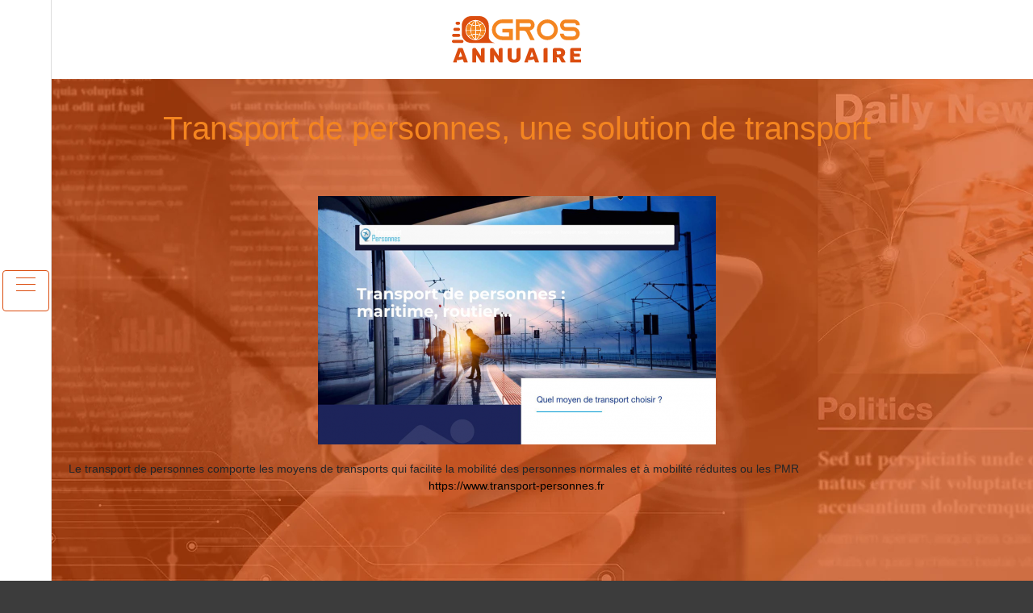

--- FILE ---
content_type: text/html; charset=UTF-8
request_url: https://www.grosannuaire.com/transport-de-personnes-une-solution-de-transport/
body_size: 4753
content:

<!DOCTYPE html>
<html>
<head lang="fr-FR">
<meta charset="UTF-8">
<meta name="viewport" content="width=device-width">
<link rel="shortcut icon" href="https://www.grosannuaire.com/wp-content/uploads/2022/11/favicon.svg" /><meta name='robots' content='max-image-preview:large' />
	<style>img:is([sizes="auto" i], [sizes^="auto," i]) { contain-intrinsic-size: 3000px 1500px }</style>
	<link rel='dns-prefetch' href='//stackpath.bootstrapcdn.com' />
<title></title><meta name="description" content=""><link rel='stylesheet' id='wp-block-library-css' href='https://www.grosannuaire.com/wp-includes/css/dist/block-library/style.min.css?ver=6a63126b465ea435aa545ae549733d92' type='text/css' media='all' />
<style id='classic-theme-styles-inline-css' type='text/css'>
/*! This file is auto-generated */
.wp-block-button__link{color:#fff;background-color:#32373c;border-radius:9999px;box-shadow:none;text-decoration:none;padding:calc(.667em + 2px) calc(1.333em + 2px);font-size:1.125em}.wp-block-file__button{background:#32373c;color:#fff;text-decoration:none}
</style>
<style id='global-styles-inline-css' type='text/css'>
:root{--wp--preset--aspect-ratio--square: 1;--wp--preset--aspect-ratio--4-3: 4/3;--wp--preset--aspect-ratio--3-4: 3/4;--wp--preset--aspect-ratio--3-2: 3/2;--wp--preset--aspect-ratio--2-3: 2/3;--wp--preset--aspect-ratio--16-9: 16/9;--wp--preset--aspect-ratio--9-16: 9/16;--wp--preset--color--black: #000000;--wp--preset--color--cyan-bluish-gray: #abb8c3;--wp--preset--color--white: #ffffff;--wp--preset--color--pale-pink: #f78da7;--wp--preset--color--vivid-red: #cf2e2e;--wp--preset--color--luminous-vivid-orange: #ff6900;--wp--preset--color--luminous-vivid-amber: #fcb900;--wp--preset--color--light-green-cyan: #7bdcb5;--wp--preset--color--vivid-green-cyan: #00d084;--wp--preset--color--pale-cyan-blue: #8ed1fc;--wp--preset--color--vivid-cyan-blue: #0693e3;--wp--preset--color--vivid-purple: #9b51e0;--wp--preset--gradient--vivid-cyan-blue-to-vivid-purple: linear-gradient(135deg,rgba(6,147,227,1) 0%,rgb(155,81,224) 100%);--wp--preset--gradient--light-green-cyan-to-vivid-green-cyan: linear-gradient(135deg,rgb(122,220,180) 0%,rgb(0,208,130) 100%);--wp--preset--gradient--luminous-vivid-amber-to-luminous-vivid-orange: linear-gradient(135deg,rgba(252,185,0,1) 0%,rgba(255,105,0,1) 100%);--wp--preset--gradient--luminous-vivid-orange-to-vivid-red: linear-gradient(135deg,rgba(255,105,0,1) 0%,rgb(207,46,46) 100%);--wp--preset--gradient--very-light-gray-to-cyan-bluish-gray: linear-gradient(135deg,rgb(238,238,238) 0%,rgb(169,184,195) 100%);--wp--preset--gradient--cool-to-warm-spectrum: linear-gradient(135deg,rgb(74,234,220) 0%,rgb(151,120,209) 20%,rgb(207,42,186) 40%,rgb(238,44,130) 60%,rgb(251,105,98) 80%,rgb(254,248,76) 100%);--wp--preset--gradient--blush-light-purple: linear-gradient(135deg,rgb(255,206,236) 0%,rgb(152,150,240) 100%);--wp--preset--gradient--blush-bordeaux: linear-gradient(135deg,rgb(254,205,165) 0%,rgb(254,45,45) 50%,rgb(107,0,62) 100%);--wp--preset--gradient--luminous-dusk: linear-gradient(135deg,rgb(255,203,112) 0%,rgb(199,81,192) 50%,rgb(65,88,208) 100%);--wp--preset--gradient--pale-ocean: linear-gradient(135deg,rgb(255,245,203) 0%,rgb(182,227,212) 50%,rgb(51,167,181) 100%);--wp--preset--gradient--electric-grass: linear-gradient(135deg,rgb(202,248,128) 0%,rgb(113,206,126) 100%);--wp--preset--gradient--midnight: linear-gradient(135deg,rgb(2,3,129) 0%,rgb(40,116,252) 100%);--wp--preset--font-size--small: 13px;--wp--preset--font-size--medium: 20px;--wp--preset--font-size--large: 36px;--wp--preset--font-size--x-large: 42px;--wp--preset--spacing--20: 0.44rem;--wp--preset--spacing--30: 0.67rem;--wp--preset--spacing--40: 1rem;--wp--preset--spacing--50: 1.5rem;--wp--preset--spacing--60: 2.25rem;--wp--preset--spacing--70: 3.38rem;--wp--preset--spacing--80: 5.06rem;--wp--preset--shadow--natural: 6px 6px 9px rgba(0, 0, 0, 0.2);--wp--preset--shadow--deep: 12px 12px 50px rgba(0, 0, 0, 0.4);--wp--preset--shadow--sharp: 6px 6px 0px rgba(0, 0, 0, 0.2);--wp--preset--shadow--outlined: 6px 6px 0px -3px rgba(255, 255, 255, 1), 6px 6px rgba(0, 0, 0, 1);--wp--preset--shadow--crisp: 6px 6px 0px rgba(0, 0, 0, 1);}:where(.is-layout-flex){gap: 0.5em;}:where(.is-layout-grid){gap: 0.5em;}body .is-layout-flex{display: flex;}.is-layout-flex{flex-wrap: wrap;align-items: center;}.is-layout-flex > :is(*, div){margin: 0;}body .is-layout-grid{display: grid;}.is-layout-grid > :is(*, div){margin: 0;}:where(.wp-block-columns.is-layout-flex){gap: 2em;}:where(.wp-block-columns.is-layout-grid){gap: 2em;}:where(.wp-block-post-template.is-layout-flex){gap: 1.25em;}:where(.wp-block-post-template.is-layout-grid){gap: 1.25em;}.has-black-color{color: var(--wp--preset--color--black) !important;}.has-cyan-bluish-gray-color{color: var(--wp--preset--color--cyan-bluish-gray) !important;}.has-white-color{color: var(--wp--preset--color--white) !important;}.has-pale-pink-color{color: var(--wp--preset--color--pale-pink) !important;}.has-vivid-red-color{color: var(--wp--preset--color--vivid-red) !important;}.has-luminous-vivid-orange-color{color: var(--wp--preset--color--luminous-vivid-orange) !important;}.has-luminous-vivid-amber-color{color: var(--wp--preset--color--luminous-vivid-amber) !important;}.has-light-green-cyan-color{color: var(--wp--preset--color--light-green-cyan) !important;}.has-vivid-green-cyan-color{color: var(--wp--preset--color--vivid-green-cyan) !important;}.has-pale-cyan-blue-color{color: var(--wp--preset--color--pale-cyan-blue) !important;}.has-vivid-cyan-blue-color{color: var(--wp--preset--color--vivid-cyan-blue) !important;}.has-vivid-purple-color{color: var(--wp--preset--color--vivid-purple) !important;}.has-black-background-color{background-color: var(--wp--preset--color--black) !important;}.has-cyan-bluish-gray-background-color{background-color: var(--wp--preset--color--cyan-bluish-gray) !important;}.has-white-background-color{background-color: var(--wp--preset--color--white) !important;}.has-pale-pink-background-color{background-color: var(--wp--preset--color--pale-pink) !important;}.has-vivid-red-background-color{background-color: var(--wp--preset--color--vivid-red) !important;}.has-luminous-vivid-orange-background-color{background-color: var(--wp--preset--color--luminous-vivid-orange) !important;}.has-luminous-vivid-amber-background-color{background-color: var(--wp--preset--color--luminous-vivid-amber) !important;}.has-light-green-cyan-background-color{background-color: var(--wp--preset--color--light-green-cyan) !important;}.has-vivid-green-cyan-background-color{background-color: var(--wp--preset--color--vivid-green-cyan) !important;}.has-pale-cyan-blue-background-color{background-color: var(--wp--preset--color--pale-cyan-blue) !important;}.has-vivid-cyan-blue-background-color{background-color: var(--wp--preset--color--vivid-cyan-blue) !important;}.has-vivid-purple-background-color{background-color: var(--wp--preset--color--vivid-purple) !important;}.has-black-border-color{border-color: var(--wp--preset--color--black) !important;}.has-cyan-bluish-gray-border-color{border-color: var(--wp--preset--color--cyan-bluish-gray) !important;}.has-white-border-color{border-color: var(--wp--preset--color--white) !important;}.has-pale-pink-border-color{border-color: var(--wp--preset--color--pale-pink) !important;}.has-vivid-red-border-color{border-color: var(--wp--preset--color--vivid-red) !important;}.has-luminous-vivid-orange-border-color{border-color: var(--wp--preset--color--luminous-vivid-orange) !important;}.has-luminous-vivid-amber-border-color{border-color: var(--wp--preset--color--luminous-vivid-amber) !important;}.has-light-green-cyan-border-color{border-color: var(--wp--preset--color--light-green-cyan) !important;}.has-vivid-green-cyan-border-color{border-color: var(--wp--preset--color--vivid-green-cyan) !important;}.has-pale-cyan-blue-border-color{border-color: var(--wp--preset--color--pale-cyan-blue) !important;}.has-vivid-cyan-blue-border-color{border-color: var(--wp--preset--color--vivid-cyan-blue) !important;}.has-vivid-purple-border-color{border-color: var(--wp--preset--color--vivid-purple) !important;}.has-vivid-cyan-blue-to-vivid-purple-gradient-background{background: var(--wp--preset--gradient--vivid-cyan-blue-to-vivid-purple) !important;}.has-light-green-cyan-to-vivid-green-cyan-gradient-background{background: var(--wp--preset--gradient--light-green-cyan-to-vivid-green-cyan) !important;}.has-luminous-vivid-amber-to-luminous-vivid-orange-gradient-background{background: var(--wp--preset--gradient--luminous-vivid-amber-to-luminous-vivid-orange) !important;}.has-luminous-vivid-orange-to-vivid-red-gradient-background{background: var(--wp--preset--gradient--luminous-vivid-orange-to-vivid-red) !important;}.has-very-light-gray-to-cyan-bluish-gray-gradient-background{background: var(--wp--preset--gradient--very-light-gray-to-cyan-bluish-gray) !important;}.has-cool-to-warm-spectrum-gradient-background{background: var(--wp--preset--gradient--cool-to-warm-spectrum) !important;}.has-blush-light-purple-gradient-background{background: var(--wp--preset--gradient--blush-light-purple) !important;}.has-blush-bordeaux-gradient-background{background: var(--wp--preset--gradient--blush-bordeaux) !important;}.has-luminous-dusk-gradient-background{background: var(--wp--preset--gradient--luminous-dusk) !important;}.has-pale-ocean-gradient-background{background: var(--wp--preset--gradient--pale-ocean) !important;}.has-electric-grass-gradient-background{background: var(--wp--preset--gradient--electric-grass) !important;}.has-midnight-gradient-background{background: var(--wp--preset--gradient--midnight) !important;}.has-small-font-size{font-size: var(--wp--preset--font-size--small) !important;}.has-medium-font-size{font-size: var(--wp--preset--font-size--medium) !important;}.has-large-font-size{font-size: var(--wp--preset--font-size--large) !important;}.has-x-large-font-size{font-size: var(--wp--preset--font-size--x-large) !important;}
:where(.wp-block-post-template.is-layout-flex){gap: 1.25em;}:where(.wp-block-post-template.is-layout-grid){gap: 1.25em;}
:where(.wp-block-columns.is-layout-flex){gap: 2em;}:where(.wp-block-columns.is-layout-grid){gap: 2em;}
:root :where(.wp-block-pullquote){font-size: 1.5em;line-height: 1.6;}
</style>
<link rel='stylesheet' id='default-css' href='https://www.grosannuaire.com/wp-content/themes/generic-site/style.css?ver=6a63126b465ea435aa545ae549733d92' type='text/css' media='all' />
<link rel='stylesheet' id='bootstrap4-css' href='https://www.grosannuaire.com/wp-content/themes/generic-site/css/bootstrap4/bootstrap.min.css?ver=6a63126b465ea435aa545ae549733d92' type='text/css' media='all' />
<link rel='stylesheet' id='font-awesome-css' href='https://stackpath.bootstrapcdn.com/font-awesome/4.7.0/css/font-awesome.min.css?ver=6a63126b465ea435aa545ae549733d92' type='text/css' media='all' />
<link rel='stylesheet' id='aos-css' href='https://www.grosannuaire.com/wp-content/themes/generic-site/css/aos.css?ver=6a63126b465ea435aa545ae549733d92' type='text/css' media='all' />
<link rel='stylesheet' id='global-css' href='https://www.grosannuaire.com/wp-content/themes/generic-site/css/global.css?ver=6a63126b465ea435aa545ae549733d92' type='text/css' media='all' />
<link rel='stylesheet' id='style-css' href='https://www.grosannuaire.com/wp-content/themes/generic-site/css/template.css?ver=6a63126b465ea435aa545ae549733d92' type='text/css' media='all' />
<script type="text/javascript" src="https://www.grosannuaire.com/wp-content/themes/generic-site/js/jquery.min.js?ver=6a63126b465ea435aa545ae549733d92" id="jquery-js"></script>
<link rel="https://api.w.org/" href="https://www.grosannuaire.com/wp-json/" /><link rel="alternate" title="JSON" type="application/json" href="https://www.grosannuaire.com/wp-json/wp/v2/posts/1643" /><link rel="EditURI" type="application/rsd+xml" title="RSD" href="https://www.grosannuaire.com/xmlrpc.php?rsd" />
<link rel="canonical" href="https://www.grosannuaire.com/transport-de-personnes-une-solution-de-transport/" />
<link rel='shortlink' href='https://www.grosannuaire.com/?p=1643' />
<link rel="alternate" title="oEmbed (JSON)" type="application/json+oembed" href="https://www.grosannuaire.com/wp-json/oembed/1.0/embed?url=https%3A%2F%2Fwww.grosannuaire.com%2Ftransport-de-personnes-une-solution-de-transport%2F" />
<link rel="alternate" title="oEmbed (XML)" type="text/xml+oembed" href="https://www.grosannuaire.com/wp-json/oembed/1.0/embed?url=https%3A%2F%2Fwww.grosannuaire.com%2Ftransport-de-personnes-une-solution-de-transport%2F&#038;format=xml" />
<meta name="google-site-verification" content="1gqnWzzN0A8RKlUI5RAufmWvW6keiNd3do_KHzoL8w4" />
<style type="text/css">
	
.default_color_background,.menu-bars{background-color : #db4d0f }
.default_color_text,a,h1 span,h2 span,h3 span,h4 span,h5 span,h6 span{color :#db4d0f }
.default_color_border{border-color : #db4d0f }
.navigation li a,.navigation li.disabled,.navigation li.active a{background-color: #db4d0f;}
.fa-bars,.overlay-nav .close{color: #db4d0f;}
nav li a:after{background-color: #db4d0f;}
a{color : #000000 }
a:hover{color : #f48520 }
.main-menu,.bottom-menu{background-color:#fff;}
.main-menu.scrolling-down{-webkit-box-shadow: 0 2px 13px 0 rgba(0, 0, 0, .1);-moz-box-shadow: 0 2px 13px 0 rgba(0, 0, 0, .1);box-shadow: 0 2px 13px 0 rgba(0, 0, 0, .1);}	
nav li a{color:#fff!important;}
.archive h1{color:#f48520!important;}
.single h1{color:#f48520!important;}
.home .post-content p a{color:#db4d0f}
.home .post-content p a:hover{color:#f48520}
.navbar{background:#777777;margin-top:25px;padding: 0;}
.current_page_item,.navbar-nav li:hover,.current-menu-item{background:#000}
.normal-menu ul li{border-right:1px solid #fff}
.normal-menu ul li a{padding:5px;font-size: 12px;}
.sitename{font-size:28px}
.annuaire2{background:#fff}
.main{padding:15px}
.main-menu{box-shadow: none;}
.home img{max-width: 100%;height: auto;}
.sticky h2{line-height:20px}
.sticky h2 a{font-size:20px;text-transform:uppercase;color:#666666}
.sticky{background: #F2F2F2;padding: 15px;border-top: 1px dotted #a9a9a9;border-bottom: 1px dotted #a9a9a9;}
.sticky p{font-size:12px}
.new-site-element.part2 p{font-size:11px}
.new-site-element.part2{border-bottom:1px dotted #ddd}
.new-site-element.part1 {background:#F2F2F2;padding:15px;margin-bottom:5px;border-top: 1px dotted #a9a9a9;border-bottom: 1px dotted #a9a9a9;}
.border-l{1px dotted #ddd}
.text-description{border-top: 4px solid #BBBBBB;margin-bottom: 45px;padding: 5px 0 10px;}
.text-description .the-title{border-bottom: 1px dotted #333;padding: 5px 0;margin-bottom: 10px;}
.subheader{padding:0;text-align:center;background:transparent}
.single .main img{max-width: 100%;
    height: auto;}
 .main{margin-top:120px}

footer .copyright {
    color: #fff;}
body {
    background-attachment: fixed;
}
.scrolling-down #logo img {
    height: 45px;
}

.home h1{font-size:22px;padding:10px 5px;color:#fff}
.home h2{font-size:18px;text-transform:uppercase;padding:10px 5px;color:#fff}
</style></head>
<body class="wp-singular post-template-default single single-post postid-1643 single-format-standard wp-theme-generic-site  open-left" style="background-image:url(https://www.grosannuaire.com/wp-content/uploads/2022/11/gros-annuaire-bg.webp);background-color:#3C3C3C">
<div id="mask-menu"></div>	
<div id="before-menu"></div>
	
<nav class="click-menu creative-menu crv-left main-menu">
<div class="container">
<div class="text-center">	
<a id="logo" href="https://www.grosannuaire.com">
<img class="logo-main" src="https://www.grosannuaire.com/wp-content/uploads/2022/11/logo.svg" alt="logo">
</a>
</div>
<div class="open_left">
<button class="navbar-toggler default_color_border" type="button">
<ul class="menu_btn">	
<li class="menu-bars"></li>
<li class="menu-bars"></li>
<li class="menu-bars"></li>
</ul>
</button>
<div class="close-menu"><i class="fa fa-times-thin fa-2x" aria-hidden="true"></i></div>
</div>
<div class="menu-left overlay-menu">	
<ul id="main-menu" class="navbar-nav"><li id="menu-item-1537" class="menu-item menu-item-type-taxonomy menu-item-object-category"><a href="https://www.grosannuaire.com/assurances/">Assurances</a></li>
<li id="menu-item-1539" class="menu-item menu-item-type-taxonomy menu-item-object-category"><a href="https://www.grosannuaire.com/business/">Business</a></li>
<li id="menu-item-1540" class="menu-item menu-item-type-taxonomy menu-item-object-category"><a href="https://www.grosannuaire.com/culture-arts/">Culture &amp; arts</a></li>
<li id="menu-item-1541" class="menu-item menu-item-type-taxonomy menu-item-object-category"><a href="https://www.grosannuaire.com/emploi-formations/">Emploi &amp; formations</a></li>
<li id="menu-item-1542" class="menu-item menu-item-type-taxonomy menu-item-object-category"><a href="https://www.grosannuaire.com/finances/">Finances</a></li>
<li id="menu-item-1543" class="menu-item menu-item-type-taxonomy menu-item-object-category"><a href="https://www.grosannuaire.com/food/">Food</a></li>
<li id="menu-item-1544" class="menu-item menu-item-type-taxonomy menu-item-object-category"><a href="https://www.grosannuaire.com/immobilier/">Immobilier</a></li>
<li id="menu-item-1545" class="menu-item menu-item-type-taxonomy menu-item-object-category"><a href="https://www.grosannuaire.com/juridique/">Juridique</a></li>
<li id="menu-item-1546" class="menu-item menu-item-type-taxonomy menu-item-object-category"><a href="https://www.grosannuaire.com/loisirs-sports/">Loisirs &amp; sports</a></li>
<li id="menu-item-1547" class="menu-item menu-item-type-taxonomy menu-item-object-category"><a href="https://www.grosannuaire.com/maison-travaux-deco/">Maison, travaux &amp; déco</a></li>
<li id="menu-item-1548" class="menu-item menu-item-type-taxonomy menu-item-object-category current-post-ancestor current-menu-parent current-post-parent"><a href="https://www.grosannuaire.com/mobilite-logistique/">Mobilité &amp; logistique</a></li>
<li id="menu-item-1549" class="menu-item menu-item-type-taxonomy menu-item-object-category"><a href="https://www.grosannuaire.com/nature-ecologie/">Nature &amp; écologie</a></li>
<li id="menu-item-1550" class="menu-item menu-item-type-taxonomy menu-item-object-category"><a href="https://www.grosannuaire.com/sante-bien-etre/">Santé &amp; bien-être</a></li>
<li id="menu-item-1551" class="menu-item menu-item-type-taxonomy menu-item-object-category"><a href="https://www.grosannuaire.com/shopping-beaute/">Shopping &amp; beauté</a></li>
<li id="menu-item-1552" class="menu-item menu-item-type-taxonomy menu-item-object-category"><a href="https://www.grosannuaire.com/societe/">Société</a></li>
<li id="menu-item-1553" class="menu-item menu-item-type-taxonomy menu-item-object-category"><a href="https://www.grosannuaire.com/technologies/">Technologies</a></li>
<li id="menu-item-1554" class="menu-item menu-item-type-taxonomy menu-item-object-category"><a href="https://www.grosannuaire.com/voyages/">Voyages</a></li>
<li id="menu-item-1538" class="menu-item menu-item-type-taxonomy menu-item-object-category"><a href="https://www.grosannuaire.com/blog/">Blog</a></li>
</ul></div>
</div>
</nav>
<div class="main">
<div class="container">  


<div class="subheader" style="background-position:top;">
<div id="mask" style=""></div> 
<div class="container-fluid"><h1 class="title">Transport de personnes, une solution de transport</h1></div>
</div>



<div class="container-fluid">
<div class="row">
<div class="post-data col-md-12 col-lg-12 col-xs-12">
<div class="row">
<div class="col-md-12 col-xs-12">

<div class="post-thumb text-center">
<img width="493" height="308" src="https://www.grosannuaire.com/wp-content/uploads/2023/04/180420231681813069.png" class="attachment-post-xlarge size-post-xlarge wp-post-image" alt="https://www.transport-personnes.fr" decoding="async" fetchpriority="high" srcset="https://www.grosannuaire.com/wp-content/uploads/2023/04/180420231681813069.png 493w, https://www.grosannuaire.com/wp-content/uploads/2023/04/180420231681813069-300x187.png 300w" sizes="(max-width: 493px) 100vw, 493px" /></div>

</div>

<div class="col-md-12 col-xs-12">

<div class="blog-post-content mb-5">
<div style="text-align:justify">Le transport de personnes comporte les moyens de transports qui facilite la mobilité des personnes normales et à mobilité réduites ou les PMR</div><div class='text-center'><a href="https://www.transport-personnes.fr">https://www.transport-personnes.fr</a></div>
  
</div>

</div>
</div>


</div><!---post-data--->
<!----sidebar--->
</div>
</div>
</div>




</div>
</div>
</div>
<footer style="">
<div class="copyright-bloc text-center"><div class="container"></div></div></footer>
</div>

<script type="speculationrules">
{"prefetch":[{"source":"document","where":{"and":[{"href_matches":"\/*"},{"not":{"href_matches":["\/wp-*.php","\/wp-admin\/*","\/wp-content\/uploads\/*","\/wp-content\/*","\/wp-content\/plugins\/*","\/wp-content\/themes\/generic-site\/*","\/*\\?(.+)"]}},{"not":{"selector_matches":"a[rel~=\"nofollow\"]"}},{"not":{"selector_matches":".no-prefetch, .no-prefetch a"}}]},"eagerness":"conservative"}]}
</script>
<script type="text/javascript" src="https://www.grosannuaire.com/wp-content/themes/generic-site/js/bootstrap.min.js" id="bootstrap4-js"></script>
<script type="text/javascript" src="https://www.grosannuaire.com/wp-content/themes/generic-site/js/aos.js" id="aos-js"></script>
<script type="text/javascript" src="https://www.grosannuaire.com/wp-content/themes/generic-site/js/rellax.min.js" id="rellax-js"></script>
<script type="text/javascript" src="https://www.grosannuaire.com/wp-content/themes/generic-site/js/default_script.js" id="default_script-js"></script>

<script type="text/javascript">
jQuery('.remove-margin-bottom').parent(".so-panel").css("margin-bottom","0px");
</script>
<script type="text/javascript">
var nav = jQuery('.main-menu:not(.creative-menu-open)');
var menu_height = jQuery(".main-menu").height();	
jQuery(window).scroll(function () {	
if (jQuery(this).scrollTop() > 125) {	
nav.addClass("fixed-menu");
jQuery(".main-menu").addClass("scrolling-down");
jQuery("#before-menu").css("height",menu_height);
setTimeout(function(){ jQuery('.fixed-menu').css("top", "0"); },600)
} else {
jQuery(".main-menu").removeClass("scrolling-down");
nav.removeClass("fixed-menu");
jQuery("#before-menu").css("height","0px");
jQuery('.fixed-menu').css("top", "-200px");
nav.attr('style', '');
}
});
</script>
<script type="text/javascript">
AOS.init({
  once: true,
});
</script>

	

<script type="text/javascript">
$(document).ready(function() {
$( ".blog-post-content img" ).on( "click", function() {
var url_img = $(this).attr('src');
$('.img-fullscreen').html("<div><img src='"+url_img+"'></div>");
$('.img-fullscreen').fadeIn();
});
$('.img-fullscreen').on( "click", function() {
$(this).empty();
$('.img-fullscreen').hide();
});
});
</script>

<div class="img-fullscreen"></div>

</body>
</html>   